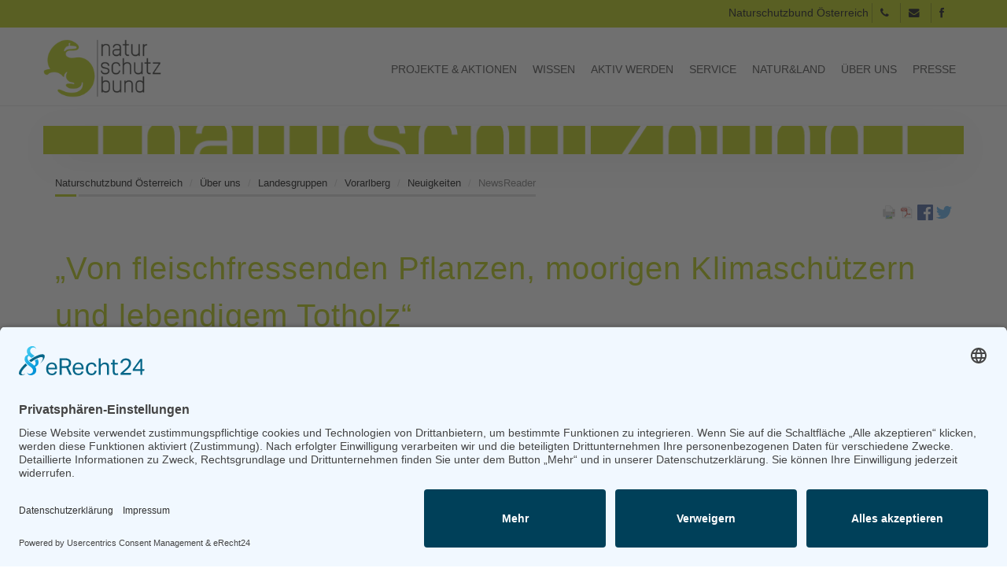

--- FILE ---
content_type: text/html; charset=UTF-8
request_url: https://naturschutzbund.at/newsreader/items/von-fleischfressenden-pflanzen-moorigen-klimaschuetzern-und-lebendigem-totholz.html
body_size: 6326
content:
<!-- fe_page  as-->
<!DOCTYPE html>
<html lang="de">
<head>
  
  <meta charset="UTF-8">
  <title>„Von fleischfressenden Pflanzen, moorigen Klimaschützern und lebendigem Totholz“ - Naturschutzbund Österreich</title>
  <base href="https://naturschutzbund.at/">

          <meta name="robots" content="index,follow">
      <meta name="description" content="">
      <meta name="generator" content="Contao Open Source CMS">
        
        
  <meta name="keywords" content="">
  <meta name="viewport" content="width=device-width, initial-scale=1, maximum-scale=1, user-scalable=no"/>
  <meta name="google-site-verification" content="Nya36PXZG4LHI7_OM2ul_FGScGWCQquFeQR3dbMhmwU" />
  <meta name="facebook-domain-verification" content="dg8gh7onr5srjytfkjgu5ni4u0qll1" />
  <link rel="stylesheet" href="assets/css/others.css?v=b2496b06"><link rel="stylesheet" href="assets/css/bootstrap.css?v=b2496b06"><link rel="stylesheet" href="files/Admin/custom/font-awesome/css/font-awesome.css?v=0889c7e3"><link rel="stylesheet" href="files/Admin/custom/css/style.css?v=efa7d028">    
  <script src="assets/jquery/js/jquery.min.js?v=2e868dd8"></script><script src="bundles/heimrichhannotcontaoutils/js/contao-utils-bundle.js?v=4bb77348"></script><meta property="og:type" content="article"><meta property="article:modified_time" content="2024-07-01T12:48:00"><meta property="article:published_time" content="2024-07-01T12:57:00"><meta property="og:locale" content="de_DE"><meta property="og:url" content="https://naturschutzbund.at/newsreader/items/von-fleischfressenden-pflanzen-moorigen-klimaschuetzern-und-lebendigem-totholz.html"><meta name="twitter:card" content="summary_large_image"><script src="https://ajax.googleapis.com/ajax/libs/jquery/1.11.2/jquery.min.js"></script>

  <!-- Twitter -->
  <meta name="twitter:card" content="summary" />
  <meta name="twitter:site" content="@oenb_" />
  <meta name="twitter:title" content="„Von fleischfressenden Pflanzen, moorigen Klimaschützern und lebendigem Totholz“" />
  <meta name="twitter:description" content="" />
  <meta name="twitter:image" content="https://naturschutzbund.at/files/bilder/grafiken/logos/Logo_400_400.jpg" />
  <meta property="og:logo" content="https://naturschutzbund.at/files/bilder/grafiken/logos/Logo_400_400.jpg" />

  <!--[if lt IE 9]>
<script src="https://oss.maxcdn.com/libs/html5shiv/3.7.0/html5shiv.js"></script>
<script src="https://oss.maxcdn.com/libs/respond.js/1.4.2/respond.min.js"></script>
<![endif] -->
<!-- <script type="application/javascript" src="https://app.usercentrics.eu/latest/main.js" id="RMVgD5Xm"></script> -->
<script id="usercentrics-cmp" async data-eu-mode="true" data-settings-id="RMVgD5Xm" src="https://app.eu.usercentrics.eu/browser-ui/latest/loader.js"></script>
  
</head>

<body id="top" class="mac chrome blink ch131">

<div class="fakeloader"></div>
 
  
<div id="wrapper">
        
        <header id="header">
        
<div role="navigation" class="navbar navbar-default navbar-fixed-top">
	<div class="topbar hidden-xs">
    <div class="container text-right">
    
    
     Naturschutzbund Österreich
    <a class="squarebtn" href="tel:0043662642909"><i class="fa fa-phone"></i></a> 
    <a class="squarebtn" href="mailto:bundesverband@naturschutzbund.at"><i class="fa fa-envelope"></i></a>
    <a class="squarebtn" target="_blank" href="https://www.facebook.com/NATURSCHUTZBUNDOesterreich"><i class="fa fa-facebook"></i></a>
    
    	


    </div>
    </div>
    <div class="container">
        <div class="row">
            <div class="navbar-header">
                <button type="button" class="navbar-toggle" data-toggle="collapse" data-target=".navbar-collapse">
                    <span class="icon-bar"></span>
                    <span class="icon-bar"></span>
                    <span class="icon-bar"></span>
                </button>
            
<a class="branding" href="http://naturschutzbund.at" rel="nofollow" title="Naturschutzbund Österreich">
<img class="img-responsive" src="files/Admin/custom/css/layout/branding.png" alt="Naturschutzbund Österreich">
</a><!-- Logo -->
            </div>
            
            <div class="collapse navbar-collapse">
            
<!-- indexer::stop -->
<nav class="mod_navigation block">

  
  <a href="newsreader/items/von-fleischfressenden-pflanzen-moorigen-klimaschuetzern-und-lebendigem-totholz.html#skipNavigation80" class="invisible">Navigation überspringen</a>

  <ul class="level_1 nav">
		  		    
        <li class="submenu first dropdown">
<a href="projekte-aktionen.html" title="Projekte &amp; Aktionen" 
class="dropdown-toggle border submenu first" data-hover="dropdown" data-delay="1000" data-close-others="false">
Projekte & Aktionen</a><ul class="level_2 nav">
		  		    
        <li class="first dropdown">
<a href="bienenschutz-fonds.html" title="Bienenschutz-Fonds" 
class="dropdown-toggle border first" data-hover="dropdown" data-delay="1000" data-close-others="false">
Bienenschutz-Fonds</a></li>
        
		  		    
        <li>
<a href="auenschutz-mit-strategie.html" title="Auenschutz mit Strategie" data-hover="dropdown" data-delay="1000" data-close-others="false">
Auenschutz mit Strategie</a></li>
        
		  		    
        <li>
<a href="vielfaltleben.html" title="vielfaltleben" data-hover="dropdown" data-delay="1000" data-close-others="false">
vielfaltleben</a></li>
        
		  		    
        <li>
<a href="gruenes-band.html" title="Grünes Band" data-hover="dropdown" data-delay="1000" data-close-others="false">
Grünes Band</a></li>
        
		  		    
        <li>
<a href="naturbeobachtung-at.html" title="Naturbeobachtung.at" data-hover="dropdown" data-delay="1000" data-close-others="false">
Naturbeobachtung.at</a></li>
        
		  		    
        <li>
<a href="wildkatze.html" title="Wildkatze" data-hover="dropdown" data-delay="1000" data-close-others="false">
Wildkatze</a></li>
        
		  		    
        <li>
<a href="fischotter.html" title="Fischotter" data-hover="dropdown" data-delay="1000" data-close-others="false">
Fischotter</a></li>
        
		  		    
        <li>
<a href="wolf.html" title="Wolf" data-hover="dropdown" data-delay="1000" data-close-others="false">
Wolf</a></li>
        
		  		    
        <li>
<a href="luchs.html" title="Luchs" data-hover="dropdown" data-delay="1000" data-close-others="false">
Luchs</a></li>
        
		  		    
        <li>
<a href="vogelschutz.html" title="Vogelschutz" data-hover="dropdown" data-delay="1000" data-close-others="false">
Vogelschutz</a></li>
        
		  		    
        <li>
<a href="insektenkenner.html" title="Insektenkenner" data-hover="dropdown" data-delay="1000" data-close-others="false">
Insektenkenner</a></li>
        
		  		    
        <li>
<a href="netzwerk-amphibienschutz.html" title="Netzwerk Amphibienschutz" data-hover="dropdown" data-delay="1000" data-close-others="false">
Netzwerk Amphibienschutz</a></li>
        
		  		    
        <li>
<a href="https://www.naturfreikauf.at/startseite-448.html" title="Naturfreikauf" data-hover="dropdown" data-delay="1000" data-close-others="false">
Naturfreikauf</a></li>
        
		  		    
        <li>
<a href="projektarchiv.html" title="Projektarchiv" data-hover="dropdown" data-delay="1000" data-close-others="false">
Projektarchiv</a></li>
        
		  		    
        <li class="last dropdown">
<a href="111-jahre-naturschutzbund.html" title="111 Jahre Naturschutzbund" 
class="dropdown-toggle border last" data-hover="dropdown" data-delay="1000" data-close-others="false">
111 Jahre Naturschutzbund</a></li>
        
		  		</ul>
  </li>
        
		  		    
        <li class="submenu dropdown">
<a href="wissen.html" title="Wissen" 
class="dropdown-toggle border submenu" data-hover="dropdown" data-delay="1000" data-close-others="false">
Wissen</a><ul class="level_2 nav">
		  		    
        <li class="first dropdown">
<a href="biodiversitaet.html" title="Biodiversität" 
class="dropdown-toggle border first" data-hover="dropdown" data-delay="1000" data-close-others="false">
Biodiversität</a></li>
        
		  		    
        <li>
<a href="artenschutz.html" title="Artenschutz" data-hover="dropdown" data-delay="1000" data-close-others="false">
Artenschutz</a></li>
        
		  		    
        <li>
<a href="natur-des-jahres.html" title="Natur des Jahres" data-hover="dropdown" data-delay="1000" data-close-others="false">
Natur des Jahres</a></li>
        
		  		    
        <li>
<a href="gesetzliche-Rahmenbedingungen.html" title="gesetzliche Rahmenbedingungen" data-hover="dropdown" data-delay="1000" data-close-others="false">
Gesetzliche Rahmenbedingungen des Naturschutzes</a></li>
        
		  		    
        <li>
<a href="umweltthemen.html" title="Umweltthemen" data-hover="dropdown" data-delay="1000" data-close-others="false">
Umweltthemen</a></li>
        
		  		    
        <li class="last dropdown">
<a href="arten-erkennen.html" title="Arten erkennen" 
class="dropdown-toggle border last" data-hover="dropdown" data-delay="1000" data-close-others="false">
Arten erkennen</a></li>
        
		  		</ul>
  </li>
        
		  		    
        <li class="submenu dropdown">
<a href="aktiv-werden.html" title="Aktiv werden" 
class="dropdown-toggle border submenu" data-hover="dropdown" data-delay="1000" data-close-others="false">
Aktiv werden</a><ul class="level_2 nav">
		  		    
        <li class="first dropdown">
<a href="ihre-stimme-zaehlt.html" title="Ihre Stimme zählt!" 
class="dropdown-toggle border first" data-hover="dropdown" data-delay="1000" data-close-others="false">
Ihre Stimme zählt!</a></li>
        
		  		    
        <li>
<a href="spenden.html" title="Spenden" data-hover="dropdown" data-delay="1000" data-close-others="false">
Spenden</a></li>
        
		  		    
        <li>
<a href="mitglied-werden.html" title="Mitglied werden" data-hover="dropdown" data-delay="1000" data-close-others="false">
Mitglied werden</a></li>
        
		  		    
        <li>
<a href="zivildienst.html" title="Zivildienst" data-hover="dropdown" data-delay="1000" data-close-others="false">
Zivildienst</a></li>
        
		  		    
        <li>
<a href="mithelfen.html" title="Mithelfen" data-hover="dropdown" data-delay="1000" data-close-others="false">
Mithelfen und mitarbeiten</a></li>
        
		  		    
        <li class="last dropdown">
<a href="firmenkooperationen.html" title="Firmenkooperationen" 
class="dropdown-toggle border last" data-hover="dropdown" data-delay="1000" data-close-others="false">
Firmenkooperationen</a></li>
        
		  		</ul>
  </li>
        
		  		    
        <li class="submenu dropdown">
<a href="service.html" title="Service" 
class="dropdown-toggle border submenu" data-hover="dropdown" data-delay="1000" data-close-others="false">
Service</a><ul class="level_2 nav">
		  		    
        <li class="first dropdown">
<a href="newsletter-ansehen-275.html" title="Newsletter ansehen" 
class="dropdown-toggle border first" data-hover="dropdown" data-delay="1000" data-close-others="false">
Newsletter ansehen</a></li>
        
		  		    
        <li>
<a href="newsletter-abonnieren.html" title="Newsletter abonnieren" data-hover="dropdown" data-delay="1000" data-close-others="false">
Newsletter abonnieren</a></li>
        
		  		    
        <li>
<a href="termine.html" title="Termine" data-hover="dropdown" data-delay="1000" data-close-others="false">
Termine</a></li>
        
		  		    
        <li>
<a href="oekotipps.html" title="Ökotipps" data-hover="dropdown" data-delay="1000" data-close-others="false">
Ökotipps</a></li>
        
		  		    
        <li class="last dropdown">
<a href="shop.html" title="Shop" 
class="dropdown-toggle border last" data-hover="dropdown" data-delay="1000" data-close-others="false">
Shop</a></li>
        
		  		</ul>
  </li>
        
		  		    
        <li class="submenu dropdown">
<a href="natur-land.html" title="natur&amp;land" 
class="dropdown-toggle border submenu" data-hover="dropdown" data-delay="1000" data-close-others="false">
natur&land</a><ul class="level_2 nav">
		  		    
        <li class="first dropdown">
<a href="die-zeitschrift-natur-land-264.html" title="Die Zeitschrift natur&amp;land" 
class="dropdown-toggle border first" data-hover="dropdown" data-delay="1000" data-close-others="false">
Die Zeitschrift natur&land</a></li>
        
		  		    
        <li>
<a href="archiv.html" title="Archiv" data-hover="dropdown" data-delay="1000" data-close-others="false">
Archiv</a></li>
        
		  		    
        <li>
<a href="mediadaten.html" title="Mediadaten" data-hover="dropdown" data-delay="1000" data-close-others="false">
Mediadaten</a></li>
        
		  		    
        <li class="last dropdown">
<a href="leserbriefe.html" title="Leserbriefe" 
class="dropdown-toggle border last" data-hover="dropdown" data-delay="1000" data-close-others="false">
Leserbriefe</a></li>
        
		  		</ul>
  </li>
        
		  		    
        <li class="submenu trail dropdown">
<a href="ueber-uns.html" title="Über uns" 
class="dropdown-toggle border submenu trail" data-hover="dropdown" data-delay="1000" data-close-others="false">
Über uns</a><ul class="level_2 nav">
		  		    
        <li class="first dropdown">
<a href="naturschutzbund-oesterreich.html" title="| Naturschutzbund | Österreich" 
class="dropdown-toggle border first" data-hover="dropdown" data-delay="1000" data-close-others="false">
Naturschutzbund</a></li>
        
		  		    
        <li>
<a href="team.html" title="Team" data-hover="dropdown" data-delay="1000" data-close-others="false">
Team</a></li>
        
		  		    
        <li>
<a href="praesidium.html" title="Praesidium" data-hover="dropdown" data-delay="1000" data-close-others="false">
Präsidium</a></li>
        
		  		    
        <li class="trail dropdown">
<a href="landesgruppen.html" title="Landesgruppen" 
class="dropdown-toggle border trail" data-hover="dropdown" data-delay="1000" data-close-others="false">
Landesgruppen</a></li>
        
		  		    
        <li>
<a href="naturschutzjugend.html" title="Naturschutzjugend" data-hover="dropdown" data-delay="1000" data-close-others="false">
Naturschutzjugend</a></li>
        
		  		    
        <li>
<a href="positionen.html" title="Positionen" data-hover="dropdown" data-delay="1000" data-close-others="false">
Positionen</a></li>
        
		  		    
        <li>
<a href="ausgezeichnet.html" title="Ausgezeichnet" data-hover="dropdown" data-delay="1000" data-close-others="false">
Ausgezeichnet</a></li>
        
		  		    
        <li>
<a href="sponsoren-partner.html" title="Sponsoren &amp; Partner" data-hover="dropdown" data-delay="1000" data-close-others="false">
Sponsoren & Partner</a></li>
        
		  		    
        <li>
<a href="kontakt-899.html" title="Kontakt" data-hover="dropdown" data-delay="1000" data-close-others="false">
Kontakt</a></li>
        
		  		    
        <li class="last dropdown">
<a href="impressum.html" title="Impressum" 
class="dropdown-toggle border last" data-hover="dropdown" data-delay="1000" data-close-others="false">
Impressum</a></li>
        
		  		</ul>
  </li>
        
		  		    
        <li class="submenu last dropdown">
<a href="presse.html" title="Presse" 
class="dropdown-toggle border submenu last" data-hover="dropdown" data-delay="1000" data-close-others="false">
Presse</a><ul class="level_2 nav">
		  		    
        <li class="first dropdown">
<a href="presseaussendungen.html" title="Presseaussendungen" 
class="dropdown-toggle border first" data-hover="dropdown" data-delay="1000" data-close-others="false">
Presseaussendungen</a></li>
        
		  		    
        <li>
<a href="fotos-und-logos.html" title="Fotos und Logos" data-hover="dropdown" data-delay="1000" data-close-others="false">
Fotos und Logos</a></li>
        
		  		    
        <li class="last dropdown">
<a href="presseinformationen-abonnieren.html" title="Presseinformationen abonnieren" 
class="dropdown-toggle border last" data-hover="dropdown" data-delay="1000" data-close-others="false">
Presseinformationen abonnieren</a></li>
        
		  		</ul>
  </li>
        
		  		</ul>
  
  <span id="skipNavigation80" class="invisible"></span>

</nav>
<!-- indexer::continue -->

			</div>
		</div>	
    </div>
</div>

  <div class="mod_article container block" id="ddd">
    
          
<div class="ce_image row contentheader block">

<figure class="image_container">
<img src="files/bilder/grafiken/grafiken/HeaderNaturschutzbund35.jpg" class="img-responsive" alt="">
</figure>

</div>
    
      </div>

<!-- indexer::stop -->
<div class="container">
<ul class="breadcrumb">

<li><a rel="nofollow" href="startseite.html" title="Naturschutzbund Österreich">Naturschutzbund Österreich</a></li>  
<li><a rel="nofollow" href="ueber-uns.html" title="Über uns">Über uns</a></li>  
<li><a rel="nofollow" href="landesgruppen.html" title="Landesgruppen">Landesgruppen</a></li>  
<li><a rel="nofollow" href="vorarlberg.html" title="Vorarlberg">Vorarlberg</a></li>  
<li><a rel="nofollow" href="neuigkeiten-299.html" title="Neuigkeiten">Neuigkeiten</a></li>  
<li class="active">NewsReader</li>

</ul>
	
</div>
<!-- indexer::continue -->
    </header>
    
    
	<div class="container main">
		<!--<div class="row">-->
	        

  <div class="mod_article block" id="article-790">
                  <!-- indexer::stop -->
        <div class="syndication">
                      <a href="#" class="print" rel="nofollow" title="Diese Seite drucken" onclick="window.print();return false"><img src="assets/contao/images/print.svg" width="20" height="20" alt=""></a>
                                <a href="newsreader/items/von-fleischfressenden-pflanzen-moorigen-klimaschuetzern-und-lebendigem-totholz.html?pdf=790" class="pdf" rel="nofollow" title="Artikel als PDF speichern"><img src="assets/contao/images/pdf.svg" width="18" height="18" alt=""></a>
                                <a href="_contao/share?p=facebook&amp;u=https://naturschutzbund.at/newsreader/items/von-fleischfressenden-pflanzen-moorigen-klimaschuetzern-und-lebendigem-totholz.html" class="facebook" rel="nofollow" title="Auf Facebook teilen" onclick="var w=window.open(this.href,'','width=640,height=380,modal=yes,left=100,top=50,location=no,menubar=no,resizable=yes,scrollbars=yes,status=no,toolbar=no');w.opener=null;return false"><img src="assets/contao/images/facebook.svg" width="20" height="20" alt=""></a>
                                <a href="_contao/share?p=twitter&amp;u=https://naturschutzbund.at/newsreader/items/von-fleischfressenden-pflanzen-moorigen-klimaschuetzern-und-lebendigem-totholz.html&amp;t=" class="twitter" rel="nofollow" title="Auf Twitter teilen" onclick="var w=window.open(this.href,'','width=640,height=380,modal=yes,left=100,top=50,location=no,menubar=no,resizable=yes,scrollbars=yes,status=no,toolbar=no');w.opener=null;return false"><img src="assets/contao/images/twitter.svg" width="20" height="20" alt=""></a>
                  </div>
        <!-- indexer::continue -->
          
          
<div class="mod_newsreader formbottomborder block">

        
  
  <!-- News Full -->


<div class="row">
	<div class="container ">
	
	  <h1 class="text-yellow">„Von fleischfressenden Pflanzen, moorigen Klimaschützern und lebendigem Totholz“</h1>

	
	<!--
	  	  
	  -->
	
	  	
	  	    
<div class="ce_text block">

<figure class="image_container float_right">
<img class="img-responsive" src="files/lg/vorarlberg/2024/IMG_0762klein.jpg" width="886" height="591" alt="">
<figcaption class="caption">Bilder © Denise Brecher</figcaption>
</figure>

<p>Bei der Biotopexkursion in Götzis am 2. Juni 2024 konnten Denise Brecher, BSc von der Marktgemeinde Götzis, Mag. Bianca Burtscher und Dipl. Biol. Anne Puchta vom <strong>| naturschutzbund |</strong> und die Abteilung Umwelt- und Klimaschutz im Amt der Vorarlberger Landesregierung 23 Exkursionsteilnehmer*innen begrüßen.</p>
<p>Durch die kurzfristige Sperre des Weges ins Götzner Moos war Improvisation gefragt. Doch schnell war eine alternative Exkursionsroute gefunden und es ging den Kugelweg hinauf. Gleich zu Beginn begeisterten zahlreiche Exemplare des Langblättrigen Waldvögelein die Exkursionsteilnehmer*innen. Diese botanische Schönheit ist wie alle Orchideen zur Keimung auf einen Wurzelpilz angewiesen, da die winzig kleinen Orchideensamen keine Nährstoffvorräte enthalten. Nur wenn Wurzelpilze sie mit den nötigen Nährstoffen versorgen, können sie überhaupt wachsen. Welchen Einfluss die Intensität der Bewirtschaftung auf den Artenreichtum einer Wiese hat, konnte am Beispiel einer zweimähdigen Bergwiese gezeigt werden, in der Skabiosen-Flockenblume, Wiesenbocksbart, Teufelskralle, Witwenblume und Wiesensalbei blühten.</p>
<p>An einer Stelle, die einen ausgezeichneten Blick ins Rheintal bot, ging Bianca Burtscher auf die Entstehung der ausgedehnten Flachmoore nach dem Rückzug des Rheingletschers nach dem Ende der letzten Eiszeit ein. Ein Teil dieser Flachmoore ist bis heute erhalten und wird als Streuwiesen genutzt. Diese bieten nicht nur vielen seltenen Pflanzenarten einen Lebensraum, sondern auch Brachvogel, Kiebitz, Braunkehlchen und anderen Wiesenbrütern, wie Anne Puchta erklärte.</p>
<p>Welche Bedeutung Moore in Zeiten des Klimawandels haben, erläuterte Bianca Burtscher anhand von Fotos aus dem Götzner Moos, das im Jahr 2013 renaturiert wurde. Moore wirken wie ein Schwamm und können Wasser bei (Stark-)Regen aufnehmen und in Trockenperioden langsam an die Umgebung abgeben. Diese ausgleichende Funktion auf den Wasserhaushalt wird angesichts der zunehmenden Extremwetterereignisse in Folge des Klimawandels noch an Bedeutung gewinnen. Im feuchten und sauren Moor-Milieu werden Pflanzenreste nicht richtig zersetzt, sondern lagern sich Schicht um Schicht als Torf ab. Werden Moore allerdings entwässert, gelangt Luft-Sauerstoff in die Torfschichten. Diese beginnen sich zu zersetzen, wodurch der über Jahrhunderte im Torf gebundene Kohlenstoff als CO<sub>2</sub> in die Atmosphäre gelangt und den Klimawandel anheizt. Angesichts der Biodiversitätskrise und des Klimawandels ist es deshalb wichtig, dass intakte Moore erhalten und entwässerte Moore renaturiert werden.</p>
<p><img src="files/lg/vorarlberg/2024/IMG_0784.JPG" alt="" width="500"></p>
<p><img src="files/lg/vorarlberg/2024/IMG_0774kopie.JPG" alt="" width="500"></p>
<p><img src="files/lg/vorarlberg/2024/IMG_0772.JPG" alt="" width="500"></p>
</div>
	  	
	  	
	</div>
</div>

      <!-- indexer::stop -->
    <p class="back"><a href="javascript:history.go(-1)" title="Zurück">Zurück</a></p>
    <!-- indexer::continue -->
  
  

</div>
    
      </div>

	                <!--</div>-->
    </div>  
    
    
          <footer id="footer">          
          
<div class="container">
	<div class="row">
		<div class="col-sm-6 col-md-3 footer-left">
			
<!-- indexer::stop -->
<nav class="mod_customnav col-sm-12 padding-0 block">

      <h4>Projekte & Aktionen</h4>
  
  <a href="newsreader/items/von-fleischfressenden-pflanzen-moorigen-klimaschuetzern-und-lebendigem-totholz.html#skipNavigation89" class="invisible">Navigation überspringen</a>

  <ul class="level_1 nav">
		          <li class="first dropdown">
<a href="bienenschutz-fonds.html" title="Bienenschutz-Fonds" 
class="dropdown-toggle border first" data-hover="dropdown" data-delay="1000" data-close-others="false">
Bienenschutz-Fonds</a></li>
        
		          <li>
<a href="wasser.html" title="Wasser" data-hover="dropdown" data-delay="1000" data-close-others="false">
Wasser</a></li>
        
		          <li>
<a href="auenschutz-mit-strategie.html" title="Auenschutz mit Strategie" data-hover="dropdown" data-delay="1000" data-close-others="false">
Auenschutz mit Strategie</a></li>
        
		          <li>
<a href="vielfaltleben.html" title="vielfaltleben" data-hover="dropdown" data-delay="1000" data-close-others="false">
vielfaltleben</a></li>
        
		          <li>
<a href="wildkatze.html" title="Wildkatze" data-hover="dropdown" data-delay="1000" data-close-others="false">
Wildkatze</a></li>
        
		          <li>
<a href="gruenes-band.html" title="Grünes Band" data-hover="dropdown" data-delay="1000" data-close-others="false">
Grünes Band</a></li>
        
		          <li>
<a href="naturbeobachtung-at.html" title="Naturbeobachtung.at" data-hover="dropdown" data-delay="1000" data-close-others="false">
Naturbeobachtung.at</a></li>
        
		          <li>
<a href="https://www.naturfreikauf.at/startseite-448.html" title="Naturfreikauf" data-hover="dropdown" data-delay="1000" data-close-others="false">
Naturfreikauf</a></li>
        
		          <li>
<a href="projektarchiv.html" title="Projektarchiv" data-hover="dropdown" data-delay="1000" data-close-others="false">
Projektarchiv</a></li>
        
		          <li>
<a href="wolf.html" title="Wolf" data-hover="dropdown" data-delay="1000" data-close-others="false">
Wolf</a></li>
        
		          <li class="last dropdown">
<a href="fischotter.html" title="Fischotter" 
class="dropdown-toggle border last" data-hover="dropdown" data-delay="1000" data-close-others="false">
Fischotter</a></li>
        
		  		</ul>
  
  <span id="skipNavigation89" class="invisible"></span>

</nav>
<!-- indexer::continue -->

		</div>
		
		<div class="col-sm-6 col-md-4 footer-left">
			
<!-- indexer::stop -->
<nav class="mod_customnav col-sm-12 padding-0 block">

      <h4>Wissen</h4>
  
  <a href="newsreader/items/von-fleischfressenden-pflanzen-moorigen-klimaschuetzern-und-lebendigem-totholz.html#skipNavigation90" class="invisible">Navigation überspringen</a>

  <ul class="level_1 nav">
		          <li class="first dropdown">
<a href="biodiversitaet.html" title="Biodiversität" 
class="dropdown-toggle border first" data-hover="dropdown" data-delay="1000" data-close-others="false">
Biodiversität</a></li>
        
		          <li>
<a href="artenschutz.html" title="Artenschutz" data-hover="dropdown" data-delay="1000" data-close-others="false">
Artenschutz</a></li>
        
		          <li>
<a href="tierschutz.html" title="Tierschutz" data-hover="dropdown" data-delay="1000" data-close-others="false">
Tierschutz</a></li>
        
		          <li>
<a href="natur-des-jahres.html" title="Natur des Jahres" data-hover="dropdown" data-delay="1000" data-close-others="false">
Natur des Jahres</a></li>
        
		          <li>
<a href="gesetzliche-Rahmenbedingungen.html" title="gesetzliche Rahmenbedingungen" data-hover="dropdown" data-delay="1000" data-close-others="false">
Gesetzliche Rahmenbedingungen des Naturschutzes</a></li>
        
		          <li>
<a href="umweltthemen.html" title="Umweltthemen" data-hover="dropdown" data-delay="1000" data-close-others="false">
Umweltthemen</a></li>
        
		          <li class="last dropdown">
<a href="arten-erkennen.html" title="Arten erkennen" 
class="dropdown-toggle border last" data-hover="dropdown" data-delay="1000" data-close-others="false">
Arten erkennen</a></li>
        
		  		</ul>
  
  <span id="skipNavigation90" class="invisible"></span>

</nav>
<!-- indexer::continue -->

			
<!-- indexer::stop -->
<nav class="mod_customnav col-sm-12 padding-0 block">

      <h4>Aktiv werden</h4>
  
  <a href="newsreader/items/von-fleischfressenden-pflanzen-moorigen-klimaschuetzern-und-lebendigem-totholz.html#skipNavigation91" class="invisible">Navigation überspringen</a>

  <ul class="level_1 nav">
		          <li class="first dropdown">
<a href="ihre-stimme-zaehlt.html" title="Ihre Stimme zählt!" 
class="dropdown-toggle border first" data-hover="dropdown" data-delay="1000" data-close-others="false">
Ihre Stimme zählt!</a></li>
        
		          <li>
<a href="spenden.html" title="Spenden" data-hover="dropdown" data-delay="1000" data-close-others="false">
Spenden</a></li>
        
		          <li>
<a href="mitglied-werden.html" title="Mitglied werden" data-hover="dropdown" data-delay="1000" data-close-others="false">
Mitglied werden</a></li>
        
		          <li>
<a href="zivildienst.html" title="Zivildienst" data-hover="dropdown" data-delay="1000" data-close-others="false">
Zivildienst</a></li>
        
		          <li>
<a href="mithelfen.html" title="Mithelfen" data-hover="dropdown" data-delay="1000" data-close-others="false">
Mithelfen und mitarbeiten</a></li>
        
		          <li class="last dropdown">
<a href="firmenkooperationen.html" title="Firmenkooperationen" 
class="dropdown-toggle border last" data-hover="dropdown" data-delay="1000" data-close-others="false">
Firmenkooperationen</a></li>
        
		  		</ul>
  
  <span id="skipNavigation91" class="invisible"></span>

</nav>
<!-- indexer::continue -->

		</div>
		
		<div class="col-sm-6 col-md-3 footer-left">
			
<!-- indexer::stop -->
<nav class="mod_customnav col-sm-12 padding-0 block">

      <h4>Natur & Land</h4>
  
  <a href="newsreader/items/von-fleischfressenden-pflanzen-moorigen-klimaschuetzern-und-lebendigem-totholz.html#skipNavigation92" class="invisible">Navigation überspringen</a>

  <ul class="level_1 nav">
		          <li class="first dropdown">
<a href="die-zeitschrift-natur-land-264.html" title="Die Zeitschrift natur&amp;land" 
class="dropdown-toggle border first" data-hover="dropdown" data-delay="1000" data-close-others="false">
Die Zeitschrift natur&land</a></li>
        
		          <li>
<a href="archiv.html" title="Archiv" data-hover="dropdown" data-delay="1000" data-close-others="false">
Archiv</a></li>
        
		          <li class="last dropdown">
<a href="mediadaten.html" title="Mediadaten" 
class="dropdown-toggle border last" data-hover="dropdown" data-delay="1000" data-close-others="false">
Mediadaten</a></li>
        
		  		</ul>
  
  <span id="skipNavigation92" class="invisible"></span>

</nav>
<!-- indexer::continue -->

			
<!-- indexer::stop -->
<nav class="mod_customnav col-sm-12 padding-0 block">

      <h4>Presse</h4>
  
  <a href="newsreader/items/von-fleischfressenden-pflanzen-moorigen-klimaschuetzern-und-lebendigem-totholz.html#skipNavigation119" class="invisible">Navigation überspringen</a>

  <ul class="level_1 nav">
		          <li class="first dropdown">
<a href="fotos-und-logos.html" title="Fotos und Logos" 
class="dropdown-toggle border first" data-hover="dropdown" data-delay="1000" data-close-others="false">
Fotos und Logos</a></li>
        
		          <li>
<a href="presseaussendungen.html" title="Presseaussendungen" data-hover="dropdown" data-delay="1000" data-close-others="false">
Presseaussendungen</a></li>
        
		          <li>
<a href="presse.html" title="Presse" data-hover="dropdown" data-delay="1000" data-close-others="false">
Presse</a></li>
        
		          <li class="last dropdown">
<a href="presseinformationen-abonnieren.html" title="Presseinformationen abonnieren" 
class="dropdown-toggle border last" data-hover="dropdown" data-delay="1000" data-close-others="false">
Presseinformationen abonnieren</a></li>
        
		  		</ul>
  
  <span id="skipNavigation119" class="invisible"></span>

</nav>
<!-- indexer::continue -->

		</div>
		
		<div class="col-sm-6 col-md-2 footer-left">
			
<!-- indexer::stop -->
<nav class="mod_customnav col-sm-12 padding-0 block">

      <h4>Über uns</h4>
  
  <a href="newsreader/items/von-fleischfressenden-pflanzen-moorigen-klimaschuetzern-und-lebendigem-totholz.html#skipNavigation120" class="invisible">Navigation überspringen</a>

  <ul class="level_1 nav">
		          <li class="first dropdown">
<a href="naturschutzbund-oesterreich.html" title="| Naturschutzbund | Österreich" 
class="dropdown-toggle border first" data-hover="dropdown" data-delay="1000" data-close-others="false">
Naturschutzbund</a></li>
        
		          <li>
<a href="team.html" title="Team" data-hover="dropdown" data-delay="1000" data-close-others="false">
Team</a></li>
        
		          <li class="trail dropdown">
<a href="landesgruppen.html" title="Landesgruppen" 
class="dropdown-toggle border trail" data-hover="dropdown" data-delay="1000" data-close-others="false">
Landesgruppen</a></li>
        
		          <li>
<a href="naturschutzjugend.html" title="Naturschutzjugend" data-hover="dropdown" data-delay="1000" data-close-others="false">
Naturschutzjugend</a></li>
        
		          <li>
<a href="positionen.html" title="Positionen" data-hover="dropdown" data-delay="1000" data-close-others="false">
Positionen</a></li>
        
		          <li>
<a href="ausgezeichnet.html" title="Ausgezeichnet" data-hover="dropdown" data-delay="1000" data-close-others="false">
Ausgezeichnet</a></li>
        
		          <li>
<a href="sponsoren-partner.html" title="Sponsoren &amp; Partner" data-hover="dropdown" data-delay="1000" data-close-others="false">
Sponsoren & Partner</a></li>
        
		          <li>
<a href="kontakt-899.html" title="Kontakt" data-hover="dropdown" data-delay="1000" data-close-others="false">
Kontakt</a></li>
        
		          <li>
<a href="impressum.html" title="Impressum" data-hover="dropdown" data-delay="1000" data-close-others="false">
Impressum</a></li>
        
		          <li>
<a href="datenschutz.html" title="Datenschutz" data-hover="dropdown" data-delay="1000" data-close-others="false">
Datenschutz</a></li>
        
		          <li class="last dropdown">
<a href="agb.html" title="AGB" 
class="dropdown-toggle border last" data-hover="dropdown" data-delay="1000" data-close-others="false">
AGB</a></li>
        
		  		</ul>
  
  <span id="skipNavigation120" class="invisible"></span>

</nav>
<!-- indexer::continue -->

		</div>
	
	</div>
</div>        
<a class="scrollToTop" href="#top"><i class="fa fa-angle-up"></i></a>
      </footer>
    
    
</div>

  
  
<script src="files/Admin/custom/js/bootstrap.min.js"></script>
<script src="files/Admin/custom/js/custom.js"></script>
<script src="files/Admin/custom/js/rocksolid-slider.min.js"></script>
  
  
  	<!-- naturschutzbund.at -->
	
	
	
	<script type="text/plain" data-usercentrics="Google Analytics" async src="https://www.googletagmanager.com/gtag/js?id=UA-72192788-1"></script>
	<script type="text/plain" data-usercentrics="Google Analytics">
		window.dataLayer = window.dataLayer || [];
		function gtag(){dataLayer.push(arguments);}
		gtag('js', new Date());
		gtag('config', 'UA-72192788-1', { 'anonymize_ip': true });
	</script>
	
	<script type="application/ld+json">
	{
	  "@context": "http://schema.org",
	  "@type": "Organization",
	  "url": "https://www.naturschutzbund.at",
	  "logo": "https://naturschutzbund.at/files/Admin/custom/css/layout/branding.png"
	}	
	</script>
	
	
	.
</body>
</html>

--- FILE ---
content_type: image/svg+xml
request_url: https://naturschutzbund.at/assets/contao/images/twitter.svg
body_size: 943
content:
<svg xmlns="http://www.w3.org/2000/svg" width="20" height="20"><linearGradient id="a" x1="2.223" x2="14.908" y1="1.748" y2="14.432"><stop offset="0" stop-color="#55acee"/><stop offset="1" stop-color="#4797c9"/></linearGradient><path fill="url(#a)" fill-rule="evenodd" d="M13.662 1.857h.387c.895.059 1.711.39 2.289.828.168.127.411.456.563.475.062.008.229-.058.353-.088.852-.209 1.584-.564 2.2-.88-.304.928-.92 1.648-1.638 2.148-.035.025-.115.027-.105.088A7.749 7.749 0 0020 3.794c-.398.636-.904 1.18-1.479 1.672-.101.086-.534.376-.563.493-.029.114.018.32.018.476 0 2.424-.714 4.38-1.603 5.916-.994 1.718-2.241 3.078-3.908 4.102-1.684 1.033-3.65 1.69-6.32 1.69-2.568 0-4.516-.809-6.145-1.831 2.48.256 4.41-.51 5.793-1.496.078-.056.254-.187.229-.212-2.047-.154-3.238-1.257-3.785-2.852.553.112 1.355.1 1.813-.088C2.118 11.149.895 9.926.776 7.597c.511.27 1.083.478 1.831.511-.675-.499-1.339-1.266-1.638-2.254-.33-1.089-.112-2.45.387-3.24 1.97 2.291 4.502 4.02 8.486 4.296a4.148 4.148 0 01.81-3.521c.678-.838 1.657-1.431 3.01-1.532z" clip-rule="evenodd"/></svg>